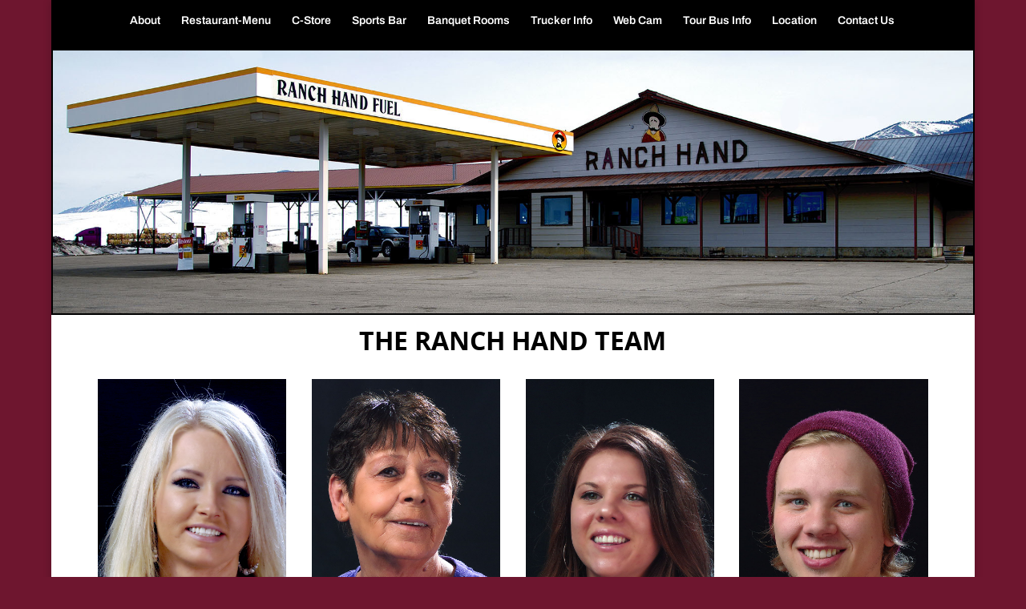

--- FILE ---
content_type: text/css
request_url: https://ranchhandtrailstop.com/wp-content/uploads/wtfdivi/wp_head.css?ver=1590116013
body_size: -334
content:
@media only screen and ( min-width:981px){#main-header{min-height:50px !important}#main-header.et-fixed-header{min-height:50px !important}}.et_pb_toggle_open .et_pb_toggle_title:before{display:block !important;content:"\e04f"}

--- FILE ---
content_type: text/javascript
request_url: https://ranchhandtrailstop.com/wp-content/plugins/lightbox-pro-master/js/frontend/lightbox.js?ver=1.0
body_size: 16701
content:
(function($){'use strict';jQuery.each(hugeit_resp_lightbox_obj,function(index,value){if(value.indexOf('true')>-1||value.indexOf('false')>-1)hugeit_resp_lightbox_obj[index]=value=="true";});function Lightbox(element,options){this.el=element;this.$element=$(element);this.$body=$('body');this.objects={};this.lightboxModul={};this.$item='';this.$cont='';this.$items=this.$body.find('a.responsove_lightbox');this.settings=$.extend({},this.constructor.defaults,options);this.init();return this;}Lightbox.defaults={idPrefix:'rwd-',classPrefix:'rwd-',attrPrefix:'data-',slideAnimationType:hugeit_resp_lightbox_obj.hugeit_lightbox_slideAnimationType,lightboxView:hugeit_resp_lightbox_obj.hugeit_lightbox_lightboxView,speed:hugeit_resp_lightbox_obj.hugeit_lightbox_speed_new,width:hugeit_resp_lightbox_obj.hugeit_lightbox_width_new+'%',height:hugeit_resp_lightbox_obj.hugeit_lightbox_height_new+'%',videoMaxWidth:hugeit_resp_lightbox_obj.hugeit_lightbox_videoMaxWidth,sizeFix:true,overlayDuration:+hugeit_resp_lightbox_obj.hugeit_lightbox_overlayDuration,slideAnimation:true,overlayClose:hugeit_resp_lightbox_obj.hugeit_lightbox_overlayClose_new,loop:hugeit_resp_lightbox_obj.hugeit_lightbox_loop_new,escKey:hugeit_resp_lightbox_obj.hugeit_lightbox_escKey_new,keyPress:hugeit_resp_lightbox_obj.hugeit_lightbox_keyPress_new,arrows:hugeit_resp_lightbox_obj.hugeit_lightbox_arrows,mouseWheel:hugeit_resp_lightbox_obj.hugeit_lightbox_mouseWheel,download:hugeit_resp_lightbox_obj.hugeit_lightbox_download,showCounter:hugeit_resp_lightbox_obj.hugeit_lightbox_showCounter,defaultTitle:'',preload:10,showAfterLoad:true,nextHtml:'',prevHtml:'',sequence_info:hugeit_resp_lightbox_obj.hugeit_lightbox_sequence_info,sequenceInfo:hugeit_resp_lightbox_obj.hugeit_lightbox_sequenceInfo,slideshow:hugeit_resp_lightbox_obj.hugeit_lightbox_slideshow_new,slideshowAuto:hugeit_resp_lightbox_obj.hugeit_lightbox_slideshow_auto_new,slideshowSpeed:hugeit_resp_lightbox_obj.hugeit_lightbox_slideshow_speed_new,slideshowStart:'',slideshowStop:'',hideControlOnEnd:false,watermark:hugeit_resp_lightbox_obj.hugeit_lightbox_watermark,socialSharing:hugeit_resp_lightbox_obj.hugeit_lightbox_socialSharing,titlePos:hugeit_resp_lightbox_obj.hugeit_lightbox_title_pos,fullwidth:hugeit_resp_lightbox_obj.hugeit_lightbox_fullwidth_effect,zoomLogo:hugeit_resp_lightbox_obj.hugeit_lightbox_zoomlogo,wURL:hugeit_resp_lightbox_obj.hugeit_lightbox_watermark_link,watermarkURL:hugeit_resp_lightbox_obj.hugeit_lightbox_watermark_url,wURLnewTab:hugeit_resp_lightbox_obj.hugeit_lightbox_watermark_url_new_tab,share:{facebookButton:hugeit_resp_lightbox_obj.hugeit_lightbox_facebookButton,twitterButton:hugeit_resp_lightbox_obj.hugeit_lightbox_twitterButton,googleplusButton:hugeit_resp_lightbox_obj.hugeit_lightbox_googleplusButton,pinterestButton:hugeit_resp_lightbox_obj.hugeit_lightbox_pinterestButton,linkedinButton:hugeit_resp_lightbox_obj.hugeit_lightbox_linkedinButton,tumblrButton:hugeit_resp_lightbox_obj.hugeit_lightbox_tumblrButton,redditButton:hugeit_resp_lightbox_obj.hugeit_lightbox_redditButton,bufferButton:hugeit_resp_lightbox_obj.hugeit_lightbox_bufferButton,diggButton:hugeit_resp_lightbox_obj.hugeit_lightbox_diggButton,vkButton:hugeit_resp_lightbox_obj.hugeit_lightbox_vkButton,yummlyButton:hugeit_resp_lightbox_obj.hugeit_lightbox_yummlyButton}};Lightbox.prototype.init=function(){var $object=this,$hash;$hash=window.location.hash;($object.settings.watermark&&$('.watermark').watermark());if($hash.indexOf('lightbox&')>0){$object.index=parseInt($hash.split('&slide=')[1],10)-1;$object.$body.addClass('rwd-share');if(!$object.$body.hasClass('rwd-on')){setTimeout(function(){$object.build($object.index);},900);$object.$body.addClass('rwd-on');}}(($object.settings.preload>$object.$items.length)&&($object.settings.preload=$object.$items.length));$object.$items.on('click.rwdcustom',function(event){event=event||window.event;event.preventDefault?event.preventDefault():(event.returnValue=false);$object.index=$object.$items.index(this);if(!$object.$body.hasClass($object.settings.classPrefix+'on')){$object.build($object.index);$object.$body.addClass($object.settings.classPrefix+'on');}});$object.$body.on('click',function(){$object.$_y_=window.pageYOffset;});switch(this.settings.zoomLogo){case'1':$object.$body.addClass('rwd-zoomGlass');break;case'2':$object.$body.addClass('rwd-zoomHand');break;}};Lightbox.prototype.build=function(index){var $object=this;$object.structure();$object.lightboxModul['modul']=new $.fn.lightbox.lightboxModul['modul']($object.el);$object.slide(index,false,false);($object.settings.keyPress&&$object.addKeyEvents());if($object.$items.length>1){$object.arrow();($object.settings.mouseWheel&&$object.mousewheel());($object.settings.slideshow&&$object.slideShow());}$object.counter();$object.closeGallery();$object.$cont.on('click.rwd-container',function(){$object.$cont.removeClass($object.settings.classPrefix+'hide-items');});$('.shareLook').on('click.rwd-container',function(){$(this).css({'display':'none'});$('.rwd-share-buttons').css({'display':'block'});setTimeout(function(){$('.shareLook').css({'display':'block'});$('.rwd-share-buttons').css({'display':'none'});},9000);});$object.calculateDimensions();};Lightbox.prototype.structure=function(){var $object=this,list='',controls='',i,subHtmlCont1='',subHtmlCont2='',subHtmlCont3='',close1='',close2='',socialIcons='',template,$arrows,$next,$prev,$_next,$_prev,$close_bg,$download_bg,$download_bg_,$contInner;this.$body.append(this.objects.overlay=$('<div class="'+this.settings.classPrefix+'overlay"></div>'));this.objects.overlay.css('transition-duration',this.settings.overlayDuration+'ms');var $wURL='',$target='';if($object.settings.watermark&&$object.settings.wURL&&hugeit_resp_lightbox_obj.hugeit_lightbox_watermark_text){if($object.settings.wURLnewTab){$target='target="_blank"';}$wURL='<a href="'+$object.settings.watermarkURL+'" class="w_url" '+$target+'></a>';}for(i=0;i<this.$items.length;i++){list+='<div class="'+this.settings.classPrefix+'item">'+$wURL+'</div>';}$close_bg='<svg class="close_bg" width="16px" height="16px" fill="#999" viewBox="-341 343.4 15.6 15.6">'+'<path d="M-332.1,351.2l6.5-6.5c0.3-0.3,0.3-0.8,0-1.1s-0.8-0.3-1.1,0l-6.5,6.5l-6.5-6.5c-0.3-0.3-0.8-0.3-1.1,0s-0.3,0.8,0,1.1l6.5,6.5l-6.5,6.5c-0.3,0.3-0.3,0.8,0,1.1c0.1,0.1,0.3,0.2,0.5,0.2s0.4-0.1,0.5-0.2l6.5-6.5l6.5,6.5c0.1,0.1,0.3,0.2,0.5,0.2s0.4-0.1,0.5-0.2c0.3-0.3,0.3-0.8,0-1.1L-332.1,351.2z"/>'+'</svg>';switch(this.settings.lightboxView){case'view1':default:$_next='<svg class="next_bg" width="22px" height="22px" fill="#999" viewBox="-333 335.5 31.5 31.5" >'+'<path d="M-311.8,340.5c-0.4-0.4-1.1-0.4-1.6,0c-0.4,0.4-0.4,1.1,0,1.6l8,8h-26.6c-0.6,0-1.1,0.5-1.1,1.1s0.5,1.1,1.1,1.1h26.6l-8,8c-0.4,0.4-0.4,1.2,0,1.6c0.4,0.4,1.2,0.4,1.6,0l10-10c0.4-0.4,0.4-1.1,0-1.6L-311.8,340.5z"/>'+'</svg>';$_prev='<svg class="prev_bg" width="22px" height="22px" fill="#999" viewBox="-333 335.5 31.5 31.5" >'+'<path d="M-322.7,340.5c0.4-0.4,1.1-0.4,1.6,0c0.4,0.4,0.4,1.1,0,1.6l-8,8h26.6c0.6,0,1.1,0.5,1.1,1.1c0,0.6-0.5,1.1-1.1,1.1h-26.6l8,8c0.4,0.4,0.4,1.2,0,1.6c-0.4,0.4-1.1,0.4-1.6,0l-10-10c-0.4-0.4-0.4-1.1,0-1.6L-322.7,340.5z"/>'+'</svg>';subHtmlCont1='<div class="'+this.settings.classPrefix+'title"></div>';close1='<span class="'+this.settings.classPrefix+'close '+$object.settings.classPrefix+'icon">'+$close_bg+'</span>';break;case'view2':$_next='<svg class="next_bg" width="22px" height="22px" fill="#999" viewBox="-123 125.2 451.8 451.8" >'+'<g><path d="M222.4,373.4L28.2,567.7c-12.4,12.4-32.4,12.4-44.8,0c-12.4-12.4-12.4-32.4,0-44.7l171.9-171.9L-16.6,179.2c-12.4-12.4-12.4-32.4,0-44.7c12.4-12.4,32.4-12.4,44.8,0l194.3,194.3c6.2,6.2,9.3,14.3,9.3,22.4C231.7,359.2,228.6,367.3,222.4,373.4z"/></g>'+'</svg>';$_prev='<svg class="prev_bg" width="22px" height="22px" fill="#999" viewBox="-123 125.2 451.8 451.8" >'+'<g><path d="M-25.9,351.1c0-8.1,3.1-16.2,9.3-22.4l194.3-194.3c12.4-12.4,32.4-12.4,44.8,0c12.4,12.4,12.4,32.4,0,44.7L50.5,351.1L222.4,523c12.4,12.4,12.4,32.4,0,44.7c-12.4,12.4-32.4,12.4-44.7,0L-16.6,373.4C-22.8,367.3-25.9,359.2-25.9,351.1z"/></g>'+'</svg>';subHtmlCont2='<div class="'+this.settings.classPrefix+'title"></div>';close2='<div class="barCont"></div><span class="'+this.settings.classPrefix+'close '+$object.settings.classPrefix+'icon">'+$close_bg+'</span>';break;case'view3':$_next='<svg class="next_bg" width="22px" height="22px" fill="#999" viewBox="-104 105.6 490.4 490.4" >'+'<g><g><path d="M141.2,596c135.2,0,245.2-110,245.2-245.2s-110-245.2-245.2-245.2S-104,215.6-104,350.8S6,596,141.2,596z M141.2,130.1c121.7,0,220.7,99,220.7,220.7s-99,220.7-220.7,220.7s-220.7-99-220.7-220.7S19.5,130.1,141.2,130.1z"/>'+'<path d="M34.7,363.1h183.4l-48,48c-4.8,4.8-4.8,12.5,0,17.3c2.4,2.4,5.5,3.6,8.7,3.6s6.3-1.2,8.7-3.6l68.9-68.9c4.8-4.8,4.8-12.5,0-17.3l-68.9-68.9c-4.8-4.8-12.5-4.8-17.3,0s-4.8,12.5,0,17.3l48,48H34.7c-6.8,0-12.3,5.5-12.3,12.3C22.4,357.7,27.9,363.1,34.7,363.1z"/></g></g>'+'</svg>';$_prev='<svg class="prev_bg" width="22px" height="22px" fill="#999" viewBox="-104 105.6 490.4 490.4" >'+'<g><g><path d="M141.2,596c135.2,0,245.2-110,245.2-245.2s-110-245.2-245.2-245.2S-104,215.6-104,350.8S6,596,141.2,596z M141.2,130.1c121.7,0,220.7,99,220.7,220.7s-99,220.7-220.7,220.7s-220.7-99-220.7-220.7S19.5,130.1,141.2,130.1z"/>'+'<path d="M94.9,428.4c2.4,2.4,5.5,3.6,8.7,3.6s6.3-1.2,8.7-3.6c4.8-4.8,4.8-12.5,0-17.3l-48-48h183.4c6.8,0,12.3-5.5,12.3-12.3c0-6.8-5.5-12.3-12.3-12.3H64.3l48-48c4.8-4.8,4.8-12.5,0-17.3c-4.8-4.8-12.5-4.8-17.3,0l-68.9,68.9c-4.8,4.8-4.8,12.5,0,17.3L94.9,428.4z"/></g></g>'+'</svg>';subHtmlCont1='<div class="'+this.settings.classPrefix+'title"></div>';close1='<span class="'+this.settings.classPrefix+'close '+$object.settings.classPrefix+'icon">'+$close_bg+'</span>';break;case'view4':$_next='<svg class="next_bg" width="22px" height="22px" fill="#999" viewBox="-123 125.2 451.8 451.8" >'+'<g><path d="M222.4,373.4L28.2,567.7c-12.4,12.4-32.4,12.4-44.8,0c-12.4-12.4-12.4-32.4,0-44.7l171.9-171.9L-16.6,179.2c-12.4-12.4-12.4-32.4,0-44.7c12.4-12.4,32.4-12.4,44.8,0l194.3,194.3c6.2,6.2,9.3,14.3,9.3,22.4C231.7,359.2,228.6,367.3,222.4,373.4z"/></g>'+'</svg>';$_prev='<svg class="prev_bg" width="22px" height="22px" fill="#999" viewBox="-123 125.2 451.8 451.8" >'+'<g><path d="M-25.9,351.1c0-8.1,3.1-16.2,9.3-22.4l194.3-194.3c12.4-12.4,32.4-12.4,44.8,0c12.4,12.4,12.4,32.4,0,44.7L50.5,351.1L222.4,523c12.4,12.4,12.4,32.4,0,44.7c-12.4,12.4-32.4,12.4-44.7,0L-16.6,373.4C-22.8,367.3-25.9,359.2-25.9,351.1z"/></g>'+'</svg>';$close_bg='<svg class="close_bg" width="16px" height="16px" fill="#999" viewBox="-341 343.4 15.6 15.6">'+'<path d="M-332.1,351.2l6.5-6.5c0.3-0.3,0.3-0.8,0-1.1s-0.8-0.3-1.1,0l-6.5,6.5l-6.5-6.5c-0.3-0.3-0.8-0.3-1.1,0s-0.3,0.8,0,1.1l6.5,6.5l-6.5,6.5c-0.3,0.3-0.3,0.8,0,1.1c0.1,0.1,0.3,0.2,0.5,0.2s0.4-0.1,0.5-0.2l6.5-6.5l6.5,6.5c0.1,0.1,0.3,0.2,0.5,0.2s0.4-0.1,0.5-0.2c0.3-0.3,0.3-0.8,0-1.1L-332.1,351.2z"/>'+'</svg>';subHtmlCont2='<div class="'+this.settings.classPrefix+'title"></div>';close1='<span class="'+this.settings.classPrefix+'close '+$object.settings.classPrefix+'icon">'+$close_bg+'</span>';break;case'view5':$_next='<svg class="next_bg" width="22px" height="44px" fill="#999" x="0px" y="0px"'+'viewBox="0 0 40 70" style="enable-background:new 0 0 40 70;" xml:space="preserve">'+'<path id="XMLID_2_" class="st0" d="M3.3,1.5L1.8,2.9l31.8,31.8c0.5,0.5,0.5,0.9,0,1.4L1.8,67.9l1.5,1.4c0.3,0.5,0.9,0.5,1.4,0'+'l33.2-33.2c0.3-0.5,0.3-0.9,0-1.4L4.7,1.5C4.3,1,3.6,1,3.3,1.5L3.3,1.5z"/>'+'</svg>';$_prev='<svg class="prev_bg" width="22px" height="44px" fill="#999" x="0px" y="0px"'+'viewBox="0 0 40 70" style="enable-background:new 0 0 40 70;" xml:space="preserve">'+'<path id="XMLID_2_" class="st0" d="M37.1,68.9l1.5-1.4L6.8,35.7c-0.3-0.5-0.3-0.9,0-1.4L38.6,2.5l-1.5-1.4c-0.3-0.5-0.9-0.5-1.2,0'+'L2.5,34.3c-0.3,0.5-0.3,0.9,0,1.4l33.4,33.2C36.2,69.4,36.8,69.4,37.1,68.9L37.1,68.9z"/>'+'</svg>';$close_bg='<svg class="close_bg" width="16px" height="16px" fill="#999" viewBox="-341 343.4 15.6 15.6">'+'<path d="M-332.1,351.2l6.5-6.5c0.3-0.3,0.3-0.8,0-1.1s-0.8-0.3-1.1,0l-6.5,6.5l-6.5-6.5c-0.3-0.3-0.8-0.3-1.1,0s-0.3,0.8,0,1.1l6.5,6.5l-6.5,6.5c-0.3,0.3-0.3,0.8,0,1.1c0.1,0.1,0.3,0.2,0.5,0.2s0.4-0.1,0.5-0.2l6.5-6.5l6.5,6.5c0.1,0.1,0.3,0.2,0.5,0.2s0.4-0.1,0.5-0.2c0.3-0.3,0.3-0.8,0-1.1L-332.1,351.2z"/>'+'</svg>';subHtmlCont3='<div class="'+this.settings.classPrefix+'title"></div>'+'<div class="'+this.settings.classPrefix+'description"></div>';close1='<span class="'+this.settings.classPrefix+'close '+$object.settings.classPrefix+'icon">'+$close_bg+'</span>';break;}if(this.settings.arrows&&this.$items.length>1){controls='<div class="'+this.settings.classPrefix+'arrows">'+'<div class="'+this.settings.classPrefix+'prev '+$object.settings.classPrefix+'icon">'+$_prev+this.settings.prevHtml+'</div>'+'<div class="'+this.settings.classPrefix+'next '+$object.settings.classPrefix+'icon">'+$_next+this.settings.nextHtml+'</div>'+'</div>';}if(this.settings.socialSharing&&this.settings.lightboxView!=='view5'){socialIcons='<div class="'+this.settings.classPrefix+'socialIcons"><button class="shareLook">share</button></div>';}$contInner=(this.settings.lightboxView==='view5')?'<div class="contInner">'+subHtmlCont3+'</div>':'';var $zoomDiv=hugeit_resp_lightbox_obj.hugeit_lightbox_zoom?'<div class="rwd-zoomDiv"></div>':'';template='<div class="'+this.settings.classPrefix+'cont ">'+$zoomDiv+'<div class="rwd-container rwd-'+this.settings.lightboxView+'">'+'<div class="cont-inner">'+list+'</div>'+$contInner+'<div class="'+this.settings.classPrefix+'toolbar group">'+close1+subHtmlCont2+'</div>'+controls+'<div class="'+this.settings.classPrefix+'bar">'+close2+subHtmlCont1+socialIcons+'</div>'+'</div>'+'</div>';if($object.settings.socialSharing){setTimeout(function(){$object.socialShare();},50);}this.$body.append(template);this.$cont=$('.'+$object.settings.classPrefix+'cont');this.$item=this.$cont.find('.'+$object.settings.classPrefix+'item');if(!this.settings.slideAnimation){this.$cont.addClass(this.settings.classPrefix+'animation');this.settings.slideAnimationType=this.settings.classPrefix+'slide';}else{this.$cont.addClass(this.settings.classPrefix+'use');}$object.calculateDimensions();$(window).on('resize.rwd-container',function(){setTimeout(function(){$object.calculateDimensions();},100);});this.$item.eq(this.index).addClass(this.settings.classPrefix+'current');if(this.effectsSupport()){this.$cont.addClass(this.settings.classPrefix+'support');}else{this.$cont.addClass(this.settings.classPrefix+'noSupport');this.settings.speed=0;}this.$cont.addClass(this.settings.slideAnimationType);((this.settings.showAfterLoad)&&(this.$cont.addClass(this.settings.classPrefix+'show-after-load')));if(this.effectsSupport()){var $inner=this.$cont.find('.cont-inner');$inner.css('transition-timing-function','ease');$inner.css('transition-duration',this.settings.speed+'ms');}switch($object.settings.lightboxView){case'view1':case'view2':case'view3':$inner.css({height:'calc(100% - 92px)',top:'47px'});break;case'view4':$inner.css({height:'calc(100% - 92px)',top:'45px'});break;}$object.objects.overlay.addClass('in');setTimeout(function(){$object.$cont.addClass($object.settings.classPrefix+'visible');},this.settings.overlayDuration);if(this.settings.download){$download_bg='<svg class="download_bg" width="20px" height="20px" stroke="#999" fill="#999"  viewBox="-328 330.3 41.7 41.7" >'+'<path class="st0" d="M-296.4,352.1c0.4-0.4,0.4-1.1,0-1.6c-0.4-0.4-1.1-0.4-1.6,0l-8,8V332c0-0.6-0.5-1.1-1.1-1.1c-0.6,0-1.1,0.5-1.1,1.1v26.5l-8-8c-0.4-0.4-1.2-0.4-1.6,0c-0.4,0.4-0.4,1.1,0,1.6l10,10c0.4,0.4,1.1,0.4,1.6,0L-296.4,352.1zM-288.5,359.4c0-0.6,0.5-1.1,1.1-1.1c0.6,0,1.1,0.5,1.1,1.1v10.9c0,0.6-0.5,1.1-1.1,1.1h-39.5c-0.6,0-1.1-0.5-1.1-1.1v-10.9c0-0.6,0.5-1.1,1.1-1.1c0.6,0,1.1,0.5,1.1,1.1v9.8h37.2V359.4z"/>'+'</svg>';$download_bg_='<svg class="download_bg" width="36px" height="34px" stroke="#999" fill="#999" x="0px" y="0px"'+'viewBox="0 0 90 90" style="enable-background:new 0 0 90 90;" xml:space="preserve">'+'<path id="XMLID_2_" class="st0" d="M61.3,31.8L45.5,47.7c-0.2,0.2-0.5,0.2-0.7,0l-16-15.9c-0.2-0.2-0.2-0.5,0-0.7l2.1-2.1l12.6,12.6'+'V7.4c0-0.9,0.7-1.7,1.7-1.7s1.8,0.8,1.8,1.7v34l12.2-12.3l2.1,2.1C61.5,31.3,61.5,31.6,61.3,31.8L61.3,31.8z"/>'+'<path id="XMLID_3_" class="st0" d="M25.6,50.7L25.6,50.7h38.7c1.6,0,2.8,1.2,2.8,2.7v1.5c0,1.6-1.2,2.9-2.8,2.9H25.6'+'c-1.5,0-2.8-1.3-2.8-2.9v-1.5C22.9,51.9,24.1,50.7,25.6,50.7L25.6,50.7z"/>'+'</svg>';switch(this.settings.lightboxView){case'view1':default:this.$cont.find('.'+$object.settings.classPrefix+'toolbar').append('<a id="'+$object.settings.classPrefix+'download" target="_blank" download class="'+this.settings.classPrefix+'download '+$object.settings.classPrefix+'icon">'+$download_bg+'</a>');break;case'view2':this.$cont.find('.'+$object.settings.classPrefix+'bar').append('<a id="'+$object.settings.classPrefix+'download" target="_blank" download class="'+this.settings.classPrefix+'download '+$object.settings.classPrefix+'icon">'+$download_bg+'</a>');break;case'view4':$('<a id="'+$object.settings.classPrefix+'download" target="_blank" download class="'+this.settings.classPrefix+'download '+$object.settings.classPrefix+'icon">'+$download_bg+'</a>').insertBefore($('.rwd-title'));break;case'view5':$('.rwd-toolbar').append('<a id="'+$object.settings.classPrefix+'download" target="_blank" download class="'+this.settings.classPrefix+'download '+$object.settings.classPrefix+'icon">'+$download_bg_+'</a>');break;}}$arrows=$('.rwd-arrows .rwd-next, .rwd-arrows .rwd-prev');$next=$('.rwd-arrows .rwd-next');$prev=$('.rwd-arrows .rwd-prev');var title_text=$('.rwd-title');switch(this.settings.titlePos){case'left':title_text.css({'text-align':'left'});break;case'center':title_text.css({'text-align':'center'});break;case'right':title_text.css({'text-align':'right'});break;}switch(this.settings.lightboxView){case'view1':default:$arrows.css({'top':'50%'});$next.css({'right':'20px'});$prev.css({'left':'20px'});break;case'view2':$arrows.css({'bottom':'0'});$next.css({'right':'40%'});$prev.css({'left':'40%'});break;case'view3':$arrows.css({'top':'14px','z-index':'1090'});$next.css({'right':'20px'});$prev.css({'right':'55px'});title_text.css({'text-align':'left','border-top':'1px solid #999'});$('.rwd-close').css({'margin-right':'45%'});$('.rwd-overlay, .rwd-toolbar, .rwd-title, .rwd-next, .rwd-prev').css({'background':'rgba(255, 255, 255, 1)'});$('.rwd-title, .shareLook').css({'color':'#999'});$('.rwd-toolbar').css({'border-bottom':'1px solid #999'});$('.rwd-toolbar .rwd-icon, .rwd-arrows .rwd-icon').addClass('rwd-icon0');break;}this.prevScrollTop=$(window).scrollTop();$object.objects.content=$('.rwd-container');$object.objects.content.css({'width':$object.settings.width,'height':$object.settings.height});var $color,$zoomTop=(document.documentElement.clientHeight-$object.objects.content.height())/2;switch(this.settings.lightboxView){case'view3':$color='rgba(255,255,255,.9)';break;default:$color='rgba(0,0,0,.9)';break;}$('.rwd-zoomDiv').css({'width':$object.settings.width,'top':$zoomTop+'px','background-color':$color});setTimeout(function(){$('.rwd-container').bind('contextmenu',function(){return false;});},50);};Lightbox.prototype.calculateDimensions=function(){var $object=this,$width;$width=$('.'+$object.settings.classPrefix+'current').height()*16/9;if($width>$object.settings.videoMaxWidth){$width=$object.settings.videoMaxWidth;}$('.'+$object.settings.classPrefix+'video-cont ').css({'max-width':$width+'px'});};Lightbox.prototype.effectsSupport=function(){var transition,root,support;support=function(){transition=['transition','MozTransition','WebkitTransition','OTransition','msTransition','KhtmlTransition'];root=document.documentElement;for(var i=0;i<transition.length;i++){if(transition[i]in root.style){return transition[i]in root.style;}}};return support();};Lightbox.prototype.isVideo=function(src,index){var youtube,vimeo;youtube=src.match(/\/\/(?:www\.)?youtu(?:\.be|be\.com)\/(?:watch\?v=|embed\/)?([a-z0-9\-\_\%]+)/i);vimeo=src.match(/\/\/(?:www\.)?vimeo.com\/([0-9a-z\-_]+)/i);if(youtube){return{youtube:youtube};}else if(vimeo){return{vimeo:vimeo};}};Lightbox.prototype.counter=function(){if(this.settings.showCounter){switch(this.settings.lightboxView){case'view1':default:$('.'+this.settings.classPrefix+'toolbar').append(this.objects.counter=$('<div id="'+this.settings.idPrefix+'counter"></div>'));$('#rwd-counter').css({'padding-left':'23px'});break;case'view2':case'view4':$('.'+this.settings.classPrefix+'bar').append('<div class="barCont"></div>').append(this.objects.counter=$('<div id="'+this.settings.idPrefix+'counter"></div>'));break;case'view5':$('.contInner').append(this.objects.counter=$('<div id="'+this.settings.idPrefix+'counter"></div>'));break;}this.objects.counter.append(this.objects.current=$('<div>'+this.settings.sequence_info+' <span id="'+this.settings.idPrefix+'counter-current">'+(parseInt(this.index,10)+1)+'</span> '+this.settings.sequenceInfo+' <span id="'+this.settings.idPrefix+'counter-all">'+this.$items.length+'</span></div>'));}};Lightbox.prototype.setTitle=function(index){var $object=this,$title,$currentElement;$currentElement=this.$items.eq(index);$title=$currentElement.find('img').attr('alt')||$currentElement.find('img').attr('title')||this.settings.defaultTitle||'';this.$cont.find('.'+this.settings.classPrefix+'title').html('<div class="rwd-title-text">'+$title+'</div>');(($object.settings.lightboxView==='view2')&&$('.rwd-title-text').css({'width':'100%'}));if($object.settings.lightboxView!=='view1'&&$object.settings.lightboxView!=='view3'&&$object.settings.lightboxView!=='view4'){($title===''&&$object.settings.socialSharing)?this.$cont.find('.'+this.settings.classPrefix+'title').hide():this.$cont.find('.'+this.settings.classPrefix+'title').show();}};Lightbox.prototype.setDescription=function(index){var $object=this,$description,$currentElement;$currentElement=this.$items.eq(index);$description=$currentElement.find('img').attr('data-description')||'';this.$cont.find('.'+this.settings.classPrefix+'description').html('<div class="rwd-description-text" title="'+$description+'">'+$description+'</div>');};Lightbox.prototype.preload=function(index){for(var i=1;i<=this.settings.preload;i++){if(i>=this.$items.length-index){break;}this.loadContent(index+i,false,0);}for(var j=1;j<=this.settings.preload;j++){if(index-j<0){break;}this.loadContent(index-j,false,0);}};Lightbox.prototype.socialShare=function(){var $object=this;var shareButtons='<ul class="rwd-share-buttons">';shareButtons+=$object.settings.share.facebookButton?'<li><a title="Facebook" id="rwd-share-facebook" target="_blank"></a></li>':'';shareButtons+=$object.settings.share.twitterButton?'<li><a title="Twitter" id="rwd-share-twitter" target="_blank"></a></li>':'';shareButtons+=$object.settings.share.googleplusButton?'<li><a title="Google Plus" id="rwd-share-googleplus" target="_blank"></a></li>':'';shareButtons+=$object.settings.share.pinterestButton?'<li><a title="Pinterest" id="rwd-share-pinterest" target="_blank"></a></li>':'';shareButtons+=$object.settings.share.linkedinButton?'<li><a title="Linkedin" id="rwd-share-linkedin" target="_blank"></a></li>':'';shareButtons+=$object.settings.share.tumblrButton?'<li><a title="Tumblr" id="rwd-share-tumblr" target="_blank"></a></li>':'';shareButtons+=$object.settings.share.redditButton?'<li><a title="Reddit" id="rwd-share-reddit" target="_blank"></a></li>':'';shareButtons+=$object.settings.share.bufferButton?'<li><a title="Buffer" id="rwd-share-buffer" target="_blank"></a></li>':'';shareButtons+=$object.settings.share.diggButton?'<li><a title="Digg" id="rwd-share-digg" target="_blank"></a></li>':'';shareButtons+=$object.settings.share.vkButton?'<li><a title="VK" id="rwd-share-vk" target="_blank"></a></li>':'';shareButtons+=$object.settings.share.yummlyButton?'<li><a title="Yummly" id="rwd-share-yummly" target="_blank"></a></li>':'';shareButtons+='</ul>';if(this.settings.lightboxView==='view5'){$('.contInner').append(shareButtons);}else{$('.'+this.settings.classPrefix+'socialIcons').append(shareButtons);}setTimeout(function(){$('#rwd-share-facebook').attr('href','https://www.facebook.com/sharer/sharer.php?u='+(encodeURIComponent(window.location.href)));$('#rwd-share-twitter').attr('href','https://twitter.com/intent/tweet?text=&url='+(encodeURIComponent(window.location.href)));$('#rwd-share-googleplus').attr('href','https://plus.google.com/share?url='+(encodeURIComponent(window.location.href)));$('#rwd-share-pinterest').attr('href','http://www.pinterest.com/pin/create/button/?url='+(encodeURIComponent(window.location.href)));$('#rwd-share-linkedin').attr('href','http://www.linkedin.com/shareArticle?mini=true&amp;url='+(encodeURIComponent(window.location.href)));$('#rwd-share-tumblr').attr('href','http://www.tumblr.com/share/link?url='+(encodeURIComponent(window.location.href)));$('#rwd-share-reddit').attr('href','http://reddit.com/submit?url='+(encodeURIComponent(window.location.href)));$('#rwd-share-buffer').attr('href','https://bufferapp.com/add?url='+(encodeURIComponent(window.location.href)));$('#rwd-share-digg').attr('href','http://www.digg.com/submit?url='+(encodeURIComponent(window.location.href)));$('#rwd-share-vk').attr('href','http://vkontakte.ru/share.php?url='+(encodeURIComponent(window.location.href)));$('#rwd-share-yummly').attr('href','http://www.yummly.com/urb/verify?url='+(encodeURIComponent(window.location.href)));},200);};Lightbox.prototype.changeHash=function(index){var $object=this;(($object.settings.socialSharing)&&(window.location.hash='/lightbox&slide='+(index+1)));};Lightbox.prototype.loadContent=function(index,rec,delay){var $object,src,isVideo;$object=this;function isImg(){src=$object.$items.eq(index).attr('href');return src.match(/\.(jpg|png|gif)\b/);}if($object.settings.watermark){if(isImg()){src=$object.$items.eq(index).find('img').attr('data-src');}}else{src=$object.$items.eq(index).attr('href');}isVideo=$object.isVideo(src,index);if(!$object.$item.eq(index).hasClass($object.settings.classPrefix+'loaded')){if(isVideo){$object.$item.eq(index).prepend('<div class="'+this.settings.classPrefix+'video-cont "><div class="'+this.settings.classPrefix+'video"></div></div>');$object.$element.trigger('hasVideo.rwd-container',[index,src]);}else{$object.$item.eq(index).prepend('<div class="'+this.settings.classPrefix+'img-wrap"><img class="'+this.settings.classPrefix+'object '+$object.settings.classPrefix+'image watermark" src="'+src+'" /></div>');}$object.$element.trigger('onAferAppendSlide.rwd-container',[index]);$object.$item.eq(index).addClass($object.settings.classPrefix+'loaded');}$object.$item.eq(index).find('.'+$object.settings.classPrefix+'object').on('load.rwd-container error.rwd-container',function(){var speed=0;if(delay){speed=delay;}setTimeout(function(){$object.$item.eq(index).addClass($object.settings.classPrefix+'complete');},speed);});if(rec===true){if(!$object.$item.eq(index).hasClass($object.settings.classPrefix+'complete')){$object.$item.eq(index).find('.'+$object.settings.classPrefix+'object').on('load.rwd-container error.rwd-container',function(){$object.preload(index);});}else{$object.preload(index);}}};Lightbox.prototype.slide=function(index,fromSlide,fromThumb){var $object,prevIndex;$object=this;prevIndex=this.$cont.find('.'+$object.settings.classPrefix+'current').index();var length=this.$item.length,time=0,next=false,prev=false;if(this.settings.download){var src;if(!this.settings.watermark){src=$object.$items.eq(index).attr('data-download-url')!=='false'&&($object.$items.eq(index).attr('data-download-url')||$object.$items.eq(index).attr('href'));}else{src=$object.$items.eq(index).find('img').attr('data-src');}if(src){$('#'+$object.settings.classPrefix+'download').attr('href',src);$object.$cont.removeClass($object.settings.classPrefix+'hide-download');$object.$cont.removeClass($object.settings.classPrefix+'hide-actual-size');$object.$cont.removeClass($object.settings.classPrefix+'hide-fullwidth');$object.$cont.removeClass($object.settings.classPrefix+'hide-zoom-in');$object.$cont.removeClass($object.settings.classPrefix+'hide-zoom-out');}else{$object.$cont.addClass($object.settings.classPrefix+'hide-download');$object.$cont.addClass($object.settings.classPrefix+'hide-actual-size');$object.$cont.addClass($object.settings.classPrefix+'hide-fullwidth');$object.$cont.addClass($object.settings.classPrefix+'hide-zoom-in');$object.$cont.addClass($object.settings.classPrefix+'hide-zoom-out');}}this.$element.trigger('onBeforeSlide.rwd-container',[prevIndex,index,fromSlide,fromThumb]);setTimeout(function(){$object.setTitle(index);},time);if($object.settings.lightboxView==='view5'){setTimeout(function(){$object.setDescription(index);},time);}this.arrowDisable(index);$object.$cont.addClass($object.settings.classPrefix+'no-trans');this.$item.removeClass($object.settings.classPrefix+'prev-slide '+$object.settings.classPrefix+'next-slide');if(!fromSlide){if(index<prevIndex){prev=true;if((index===0)&&(prevIndex===length-1)&&!fromThumb){prev=false;next=true;}}else if(index>prevIndex){next=true;if((index===length-1)&&(prevIndex===0)&&!fromThumb){prev=true;next=false;}}if(prev){this.$item.eq(index).addClass($object.settings.classPrefix+'prev-slide');this.$item.eq(prevIndex).addClass($object.settings.classPrefix+'next-slide');}else if(next){this.$item.eq(index).addClass($object.settings.classPrefix+'next-slide');this.$item.eq(prevIndex).addClass($object.settings.classPrefix+'prev-slide');}setTimeout(function(){$object.$item.removeClass($object.settings.classPrefix+'current');$object.$item.eq(index).addClass($object.settings.classPrefix+'current');$object.$cont.removeClass($object.settings.classPrefix+'no-trans');},50);}else{var slidePrev=index-1;var slideNext=index+1;if((index===0)&&(prevIndex===length-1)){slideNext=0;slidePrev=length-1;}else if((index===length-1)&&(prevIndex===0)){slideNext=0;slidePrev=length-1;}this.$item.removeClass($object.settings.classPrefix+'prev-slide '+$object.settings.classPrefix+'current '+$object.settings.classPrefix+'next-slide');$object.$item.eq(slidePrev).addClass($object.settings.classPrefix+'prev-slide');$object.$item.eq(slideNext).addClass($object.settings.classPrefix+'next-slide');$object.$item.eq(index).addClass($object.settings.classPrefix+'current');}$object.loadContent(index,true,$object.settings.overlayDuration);$object.$element.trigger('onAfterSlide.rwd-container',[prevIndex,index,fromSlide,fromThumb]);if(this.settings.showCounter){$('#'+$object.settings.classPrefix+'counter-current').text(index+1);}if(this.settings.socialSharing){$object.changeHash(index);}var $top,$left,$wWidth,$wHeight,$imgWidth,$imgHeight,$wmWidth,$wmHeight,$pos,$item;$item=$('.rwd-item.rwd-current');$pos=+hugeit_resp_lightbox_obj.hugeit_lightbox_watermark_margin;$wWidth=+hugeit_resp_lightbox_obj.hugeit_lightbox_watermark_containerWidth;$wHeight=+hugeit_resp_lightbox_obj.hugeit_lightbox_watermark_textFontSize;$imgWidth=$object.$item.eq(index).find('img').width();$imgHeight=$object.$item.eq(index).find('img').height();$wmWidth=$item.width();$wmHeight=$item.height();switch('pos'+hugeit_resp_lightbox_obj.hugeit_lightbox_watermark_position_new){case'pos1':$top=($wmHeight-$imgHeight)/2+$pos;$left=($wmWidth-$imgWidth)/2+$pos;break;case'pos2':$top=($wmHeight-$imgHeight)/2+$pos;$left=($wmWidth-$wWidth)/2;break;case'pos3':$top=($wmHeight-$imgHeight)/2+$pos;$left=($wmWidth+$imgWidth)/2-$wWidth-$pos;break;case'pos4':$top=($wmHeight-$wHeight)/2;$left=($wmWidth-$imgWidth)/2+$pos;break;case'pos5':$top=($wmHeight-$wHeight)/2;$left=($wmWidth-$wWidth)/2;break;case'pos6':$top=($wmHeight-$wHeight)/2;$left=($wmWidth+$imgWidth)/2-$wWidth-$pos;break;case'pos7':$top=($wmHeight+$imgHeight)/2-$wHeight-$pos;$left=($wmWidth-$imgWidth)/2+$pos;break;case'pos8':$top=($wmHeight+$imgHeight)/2-$wHeight-$pos;$left=($wmWidth-$wWidth)/2;break;case'pos9':$top=($wmHeight+$imgHeight)/2-$wHeight-$pos;$left=($wmWidth+$imgWidth)/2-$wWidth-$pos;break;default:$top=($wmHeight-$wHeight)/2;$left=($wmWidth-$wWidth)/2;}$('.w_url').css({position:'absolute',width:$wWidth+'px',height:$wHeight+'px',top:$top+'px',left:$left+'px'});$object.calculateDimensions();$('.rwd-container .rwd-thumb-item img').css({opacity:1-+hugeit_resp_lightbox_obj.hugeit_lightbox_thumbs_overlay_opacity/100});$('.rwd-container .rwd-thumb-item.active img').css({opacity:1});};Lightbox.prototype.goToNextSlide=function(fromSlide){var $object=this,$cont=$('.rwd-cont'),$imageObject,k;if(($object.index+1)<$object.$item.length){$object.index++;$object.slide($object.index,fromSlide,false);}else{if($object.settings.loop){$object.index=0;$object.slide($object.index,fromSlide,false);}}if($object.settings.fullwidth&&$cont.hasClass('rwd-fullwidth-on')){$imageObject=$cont.find('.rwd-image').eq($object.index);k=$imageObject.width()/$imageObject.height();if($imageObject.width()>$imageObject.height()&&k>2){$imageObject.css({'min-width':'100%'});}else{$imageObject.css({'min-height':'100%'});}}};Lightbox.prototype.goToPrevSlide=function(fromSlide){var $object=this,$cont=$('.rwd-cont'),$imageObject,k;if($object.index>0){$object.index--;$object.slide($object.index,fromSlide,false);}else{if($object.settings.loop){$object.index=$object.$items.length-1;$object.slide($object.index,fromSlide,false);}}if($object.settings.fullwidth&&$cont.hasClass('rwd-fullwidth-on')){$imageObject=$cont.find('.rwd-image').eq($object.index);k=$imageObject.width()/$imageObject.height();if($imageObject.width()>$imageObject.height()&&k>2){$imageObject.css({'min-width':'100%'});}else{$imageObject.css({'min-height':'100%'});}}};Lightbox.prototype.slideShow=function(){var $object=this,$toolbar,$play_bg,$pause_bg;$play_bg='<svg class="play_bg" width="20px" height="20px" fill="#999" viewBox="-192 193.9 314.1 314.1">'+'<g><g id="_x33_56._Play"><g><path d="M101,272.5C57.6,197.4-38.4,171.6-113.5,215c-75.1,43.4-100.8,139.4-57.5,214.5c43.4,75.1,139.4,100.8,214.5,57.5C118.6,443.6,144.4,347.6,101,272.5z M27.8,459.7c-60.1,34.7-136.9,14.1-171.6-46c-34.7-60.1-14.1-136.9,46-171.6c60.1-34.7,136.9-14.1,171.6,46C108.5,348.2,87.9,425,27.8,459.7z M21.6,344.6l-82.2-47.9c-7.5-4.4-13.5-0.9-13.5,7.8l0.4,95.2c0,8.7,6.2,12.2,13.7,7.9l81.6-47.1C29,356,29,349,21.6,344.6z"/></g></g></g>'+'</svg>';$pause_bg='<svg class="pause_bg" width="20px" height="20px" fill="#999" viewBox="-94 96 510 510" >'+'<g><g id="pause-circle-outline"><path d="M84.5,453h51V249h-51V453z M161,96C20.8,96-94,210.8-94,351S20.8,606,161,606s255-114.8,255-255S301.3,96,161,96zM161,555C48.8,555-43,463.2-43,351s91.8-204,204-204s204,91.8,204,204S273.2,555,161,555z M186.5,453h51V249h-51V453z"/></g></g>'+'</svg>';$toolbar=$('.'+$object.settings.classPrefix+'toolbar');switch(this.settings.lightboxView){case'view1':default:$toolbar.append('<span class="'+$object.settings.classPrefix+'autoplay-button '+$object.settings.classPrefix+'icon">'+$play_bg+$pause_bg+'</span>');break;case'view2':$('.'+$object.settings.classPrefix+'bar').append('<span class="'+$object.settings.classPrefix+'autoplay-button '+$object.settings.classPrefix+'icon">'+$play_bg+$pause_bg+'</span>');break;case'view3':$toolbar.append('<span class="'+$object.settings.classPrefix+'autoplay-button '+$object.settings.classPrefix+'icon">'+$play_bg+$pause_bg+'</span>');$('.rwd-toolbar .rwd-icon').addClass('rwd-icon0');break;case'view4':$('<span class="'+$object.settings.classPrefix+'autoplay-button '+$object.settings.classPrefix+'icon">'+$play_bg+$pause_bg+'</span>').insertBefore($('.rwd-title'));$('.rwd-toolbar .rwd-icon').addClass('rwd-icon0');break;}if($object.settings.slideshowAuto){$object.slideshowAuto();}$object.$cont.find('.'+$object.settings.classPrefix+'autoplay-button').on('click.rwd-container',function(){!$($object.$cont).hasClass($object.settings.classPrefix+'show-autoplay')?$object.startSlide():$object.stopSlide();});};Lightbox.prototype.slideshowAuto=function(){var $object=this;$object.$cont.addClass(''+$object.settings.classPrefix+'show-autoplay');$object.startSlide();};Lightbox.prototype.startSlide=function(){var $object=this;$object.$cont.addClass(''+$object.settings.classPrefix+'show-autoplay');$('.rwd-autoplay-button > .pause_bg').css({'display':'inline-block'});$('.rwd-autoplay-button > .play_bg').css({'display':'none'});$object.interval=setInterval(function(){$object.goToNextSlide();},$object.settings.slideshowSpeed);};Lightbox.prototype.stopSlide=function(){clearInterval(this.interval);this.$cont.removeClass(this.settings.classPrefix+'show-autoplay');$('.rwd-thumb').removeClass('thumb_move');$('.rwd-autoplay-button > .pause_bg').css({'display':'none'});$('.rwd-autoplay-button > .play_bg').css({'display':'inline-block'});};Lightbox.prototype.addKeyEvents=function(){var $object=this;if(this.$items.length>1){$(window).on('keyup.rwd-container',function(e){if($object.$items.length>1){if(e.keyCode===37){e.preventDefault();$object.goToPrevSlide();}if(e.keyCode===39){e.preventDefault();$object.goToNextSlide();}}});}$(window).on('keydown.rwd-container',function(e){if($object.settings.escKey===true&&e.keyCode===27){e.preventDefault();if(!$object.$cont.hasClass($object.settings.classPrefix+'thumb-open')){$object.destroy();}else{$object.$cont.removeClass($object.settings.classPrefix+'thumb-open');}}});};Lightbox.prototype.arrow=function(){var $object=this;this.$cont.find('.'+$object.settings.classPrefix+'prev').on('click.rwd-container',function(){$object.goToPrevSlide();});this.$cont.find('.'+$object.settings.classPrefix+'next').on('click.rwd-container',function(){$object.goToNextSlide();});};Lightbox.prototype.arrowDisable=function(index){if(!this.settings.loop&&this.settings.hideControlOnEnd){if((index+1)<this.$item.length){this.$cont.find('.'+this.settings.classPrefix+'next').removeAttr('disabled').removeClass('disabled');}else{this.$cont.find('.'+this.settings.classPrefix+'next').attr('disabled','disabled').addClass('disabled');}if(index>0){this.$cont.find('.'+this.settings.classPrefix+'prev').removeAttr('disabled').removeClass('disabled');}else{this.$cont.find('.'+this.settings.classPrefix+'prev').attr('disabled','disabled').addClass('disabled');}}};Lightbox.prototype.mousewheel=function(){var $object=this,delta;$object.$cont.on('mousewheel',function(e){e=e||window.event;delta=e.deltaY||e.detail||e.wheelDelta;(delta>0)?$object.goToNextSlide():$object.goToPrevSlide();e.preventDefault?e.preventDefault():(e.returnValue=false);});};Lightbox.prototype.closeGallery=function(){var $object=this,mousedown=false;this.$cont.find('.'+$object.settings.classPrefix+'close').on('click.rwd-container',function(){$object.destroy();});if($object.settings.overlayClose){$object.$cont.on('mousedown.rwd-container',function(e){mousedown=($(e.target).is('.'+$object.settings.classPrefix+'cont')||$(e.target).is('.'+$object.settings.classPrefix+'item ')||$(e.target).is('.'+$object.settings.classPrefix+'img-wrap'));});$object.$cont.on('mouseup.rwd-container',function(e){if($(e.target).is('.contInner')||$(e.target).is('.'+$object.settings.classPrefix+'cont')||$(e.target).is('.'+$object.settings.classPrefix+'item ')||$(e.target).is('.'+$object.settings.classPrefix+'img-wrap')&&mousedown){if(!$object.$cont.hasClass($object.settings.classPrefix+'dragEvent')){$object.destroy();}}});}};Lightbox.prototype.destroy=function(d){var $object=this;clearInterval($object.interval);$object.$body.removeClass($object.settings.classPrefix+'on');$(window).scrollTop($object.prevScrollTop);if(d){$.removeData($object.el,'lightbox');}($object.settings.socialSharing&&(window.location.hash=''));this.$element.off('.rwd-container');$(window).off('.rwd-container');if($object.$cont){$object.$cont.removeClass($object.settings.classPrefix+'visible');}$object.objects.overlay.removeClass('in');setTimeout(function(){if($object.$cont){$object.$cont.remove();}$object.objects.overlay.remove();},$object.settings.overlayDuration+50);window.scrollTo(0,$object.$_y_);};$.fn.lightbox=function(options){return this.each(function(){if(!$.data(this,'lightbox')){$.data(this,'lightbox',new Lightbox(this,options));}});};$.fn.lightbox.lightboxModul={};var Modul=function(element){this.dataL=$(element).data('lightbox');this.$element=$(element);this.dataL.modulSettings=$.extend({},this.constructor.defaultsModul);this.init();if(this.dataL.modulSettings.zoom&&this.dataL.effectsSupport()){this.initZoom();this.zoomabletimeout=false;this.pageX=$(window).width()/2;this.pageY=($(window).height()/2)+$(window).scrollTop();}if(this.dataL.modulSettings.fullwidth&&this.dataL.effectsSupport()){this.initFullWidth();}this.$el=$(element);this.$thumbCont=null;this.thumbContWidth=0;this.thumbTotalWidth=(this.dataL.$items.length*(this.dataL.modulSettings.thumbsWidth+this.dataL.modulSettings.thumbMargin));this.thumbIndex=this.dataL.index;this.left=0;if(hugeit_resp_lightbox_obj.hugeit_lightbox_thumbs){this.initThumbs();}return this;};Modul.defaultsModul={idPrefix:'rwd-',classPrefix:'rwd-',attrPrefix:'data-',videoMaxWidth:hugeit_resp_lightbox_obj.hugeit_lightbox_videoMaxWidth,fullwidth:hugeit_resp_lightbox_obj.hugeit_lightbox_fullwidth_effect,zoom:hugeit_resp_lightbox_obj.hugeit_lightbox_zoom,scale:+hugeit_resp_lightbox_obj.hugeit_lightbox_zoomsize/10,thumbnail:hugeit_resp_lightbox_obj.hugeit_lightbox_thumbs,thumbsWidth:+hugeit_resp_lightbox_obj.hugeit_lightbox_thumbs_width,thumbsHeight:+hugeit_resp_lightbox_obj.hugeit_lightbox_thumbs_height,thumbMargin:+hugeit_resp_lightbox_obj.hugeit_lightbox_thumbs_margin,showByDefault:true,toogleThumb:false,thumbPosition:hugeit_resp_lightbox_obj.hugeit_lightbox_thumbs_position,thumbsOverlayColor:hugeit_resp_lightbox_obj.hugeit_lightbox_thumbs_overlay_color,thumbsOverlayOpacity:hugeit_resp_lightbox_obj.hugeit_lightbox_thumbs_overlay_opacity};Modul.prototype.init=function(){var $object=this;$object.dataL.$element.on('hasVideo.rwd-container',function(event,index,src){$object.dataL.$item.eq(index).find('.'+$object.dataL.modulSettings.classPrefix+'video').append($object.loadVideo(src,''+$object.dataL.modulSettings.classPrefix+'object',index));});$object.dataL.$element.on('onAferAppendSlide.rwd-container',function(event,index){$object.dataL.$item.eq(index).find('.'+$object.dataL.settings.classPrefix+'video-cont').css({'max-width':$object.dataL.modulSettings.videoMaxWidth+'px'});});$object.dataL.$element.on('onBeforeSlide.rwd-container',function(event,prevIndex,index){var $videoSlide=$object.dataL.$item.eq(prevIndex),youtubePlayer=$videoSlide.find('.rwd-youtube').get(0),vimeoPlayer=$videoSlide.find('.rwd-vimeo').get(0);if(youtubePlayer){youtubePlayer.contentWindow.postMessage('{"event":"command","func":"pauseVideo","args":""}','*');}else if(vimeoPlayer){try{$f(vimeoPlayer).api('pause');}catch(e){console.error('Make sure you have included froogaloop2 js');}}var src;src=$object.dataL.$items.eq(index).attr('href');var isVideo=$object.dataL.isVideo(src,index)||{};if(isVideo.youtube||isVideo.vimeo){$object.dataL.$cont.addClass($object.dataL.modulSettings.classPrefix+'hide-download');$object.dataL.$cont.addClass($object.dataL.modulSettings.classPrefix+'hide-actual-size');$object.dataL.$cont.addClass($object.dataL.modulSettings.classPrefix+'hide-fullwidth');$object.dataL.$cont.addClass($object.dataL.modulSettings.classPrefix+'hide-zoom-in');$object.dataL.$cont.addClass($object.dataL.modulSettings.classPrefix+'hide-zoom-out');}});$object.dataL.$element.on('onAfterSlide.rwd-container',function(event,prevIndex){$object.dataL.$item.eq(prevIndex).removeClass($object.dataL.modulSettings.classPrefix+'video-playing');});};Modul.prototype.loadVideo=function(src,addClass,index){var video='',autoplay=0,a='',isVideo=this.dataL.isVideo(src,index)||{};if(isVideo.youtube){a='?wmode=opaque&autoplay='+autoplay+'&enablejsapi=1';video='<iframe class="'+this.dataL.modulSettings.classPrefix+'video-object '+this.dataL.modulSettings.classPrefix+'youtube '+addClass+'" width="560" height="315" src="//www.youtube.com/embed/'+isVideo.youtube[1]+a+'" frameborder="0" allowfullscreen></iframe>';}else if(isVideo.vimeo){a='?autoplay='+autoplay+'&api=1';video='<iframe class="'+this.dataL.modulSettings.classPrefix+'video-object '+this.dataL.modulSettings.classPrefix+'vimeo '+addClass+'" width="560" height="315"  src="//player.vimeo.com/video/'+isVideo.vimeo[1]+a+'" frameborder="0" webkitAllowFullScreen mozallowfullscreen allowFullScreen></iframe>';}return video;};Modul.prototype.initFullWidth=function(){var $object=this,$fullWidth,$fullWidthOn;$fullWidth='<svg id="rwd-fullwidth" width="20px" height="20px" stroke="#999" fill="#999" x="0px" y="0px" viewBox="134 -133 357 357" style="enable-background:new 134 -133 357 357;">'+'<g><g id="fullscreen"><path d="M165,96.5h-31V224h127.5v-31H165V96.5z M134-5.5h31V-82h96.5v-31H134V-5.5z M440,193h-76.5v31H491V96.5h-31V192z M363.5-103v21H460v76.5h31V-113H363.5z"></path>'+'</g></g></svg>';$fullWidthOn='<svg id="rwd-fullwidth_on" width="20px" height="20px" stroke="#999" fill="#999" x="0px" y="0px" viewBox="134 -133 357 357" style="enable-background:new 134 -133 357 357;">'+'<g><g id="fullscreen-exit"><path d="M134, 127.5h 96.5V 224h 31V 96.5H 114V 147.5z M210.5 -36.5H 134v 31h 127.5V -133h -31V -36.5z M363.5, 224h 31v -96.5H 491v -31H 363.5V 224z M394.5 -56.5V -133h -31V -5.5H 491v -31H 395.5z"></path>'+'</g></g></svg>';if(this.dataL.modulSettings.fullwidth){var fullwidth='<span class="rwd-fullwidth rwd-icon">'+$fullWidth+$fullWidthOn+'</span>';switch(hugeit_resp_lightbox_obj.hugeit_lightbox_lightboxView){case'view1':default:this.dataL.$cont.find('.rwd-toolbar').append(fullwidth);break;case'view2':this.dataL.$cont.find('.rwd-bar').append(fullwidth);break;case'view4':$(fullwidth).insertBefore('.rwd-title');break;}}if(this.dataL.modulSettings.fullwidth){$('.rwd-fullwidth').on('click.rwd-container',function(){!$('.rwd-cont').hasClass('rwd-fullwidth-on')?$object.onFullWidth():$object.offFullWidth();});}};Modul.prototype.onFullWidth=function(){var $imageObject=this.dataL.$cont.find('.rwd-current .rwd-image');$('#rwd-fullwidth').css({'display':'none'});$('#rwd-fullwidth_on').css({'display':'inline-block'});$('.rwd-cont').addClass('rwd-fullwidth-on');$('.rwd-container').css({width:'100%',height:'100%'});var k=$imageObject.width()/$imageObject.height();if($imageObject.width()>$imageObject.height()&&k>2){$imageObject.css({'min-width':'100%'});}else{$imageObject.css({'min-height':'100%'});}if(hugeit_resp_lightbox_obj.hugeit_lightbox_zoom){$('.rwd-zoomDiv').css({top:'45px',width:'100%'});}};Modul.prototype.offFullWidth=function(){var $imageObject=this.dataL.$cont.find('.rwd-current .rwd-image');$('#rwd-fullwidth').css({'display':'inline-block'});$('#rwd-fullwidth_on').css({'display':'none'});$('.rwd-cont').removeClass('rwd-fullwidth-on');$('.rwd-container').css({width:hugeit_resp_lightbox_obj.hugeit_lightbox_width_new+'%',height:hugeit_resp_lightbox_obj.hugeit_lightbox_height_new+'%'});$imageObject.css({'min-width':'','min-height':''});if(hugeit_resp_lightbox_obj.hugeit_lightbox_zoom){$('.rwd-zoomDiv').css({top:((document.documentElement.clientHeight-$('.rwd-container').height())/2)+'px',width:this.dataL.settings.width});}};Modul.prototype.initZoom=function(){var $object=this,zoomIcons,$zoomIn,$zoomOut,scale;$zoomIn='<svg id="zoom_in" width="20px" height="20px" stroke="#999" fill="#999" x="0px" y="0px" viewBox="-18 19 53 53" style="enable-background:new -18 19 53 53;">'+'<g><path d="M11,39H5v-6c0-0.6-0.4-1-1-1s-1,0.4-1,1v6h-6c-0.6,0-1,0.4-1,1s0.4,1,1,1h6v6c0,0.6,0.4,1,1,1s1-0.4,1-1v-6h6'+'c0.6,0,1-0.4,1-1S11.5,39,11,39z"/>'+'<path d="M33.7,70.3L18.8,54.9c3.8-3.8,6.1-9,6.1-14.8c0-11.6-9.4-21-21-21s-21,9.4-21,21s9.4,21,21,21c5.1,0,9.7-1.8,13.4-4.8'+'l14.9,15.5c0.2,0.2,0.5,0.3,0.7,0.3c0.3,0,0.5-0.1,0.7-0.3C34.1,71.3,34.1,70.7,33.7,70.3z M-15,40c0-10.5,8.5-19,19-19'+'s19,8.5,19,19S14.5,59,4,59S-15,50.5-15,40z"/></g>'+'</svg>';$zoomOut='<svg id="zoom_out" width="20px" height="20px" stroke="#999" fill="#999" x="0px" y="0px" x="0px" y="0px" viewBox="-18 19 53 53" style="enable-background:new -18 19 53 53;">'+'<g><path d="M11,39H-3c-0.6,0-1,0.4-1,1s0.4,1,1,1h14c0.6,0,1-0.4,1-1S11.5,39,11,39z"/>'+'<path d="M33.7,70.3L18.8,54.9c3.8-3.8,6.1-9,6.1-14.8c0-11.6-9.4-21-21-21s-21,9.4-21,21s9.4,21,21,21c5.1,0,9.7-1.8,13.4-4.8'+'l14.9,15.5c0.2,0.2,0.5,0.3,0.7,0.3c0.3,0,0.5-0.1,0.7-0.3C34.1,71.3,34.1,70.7,33.7,70.3z M-15,40c0-10.5,8.5-19,19-19'+'s19,8.5,19,19S14.5,59,4,59S-15,50.5-15,40z"/></g>'+'</svg>';zoomIcons='<span id="rwd-zoom-out" class="rwd-icon">'+$zoomOut+'</span><span id="rwd-zoom-in" class="rwd-icon">'+$zoomIn+'</span>';switch(hugeit_resp_lightbox_obj.hugeit_lightbox_lightboxView){case'view1':default:this.dataL.$cont.find('.rwd-toolbar').append(zoomIcons);break;case'view2':this.dataL.$cont.find('.rwd-bar').append(zoomIcons);break;case'view4':$(zoomIcons).insertBefore('.rwd-title');break;}scale=1;function zoom(scaleVal){var $imageObject,_x,_y,offsetX,offsetY,x,y;$imageObject=$object.dataL.$cont.find('.rwd-current .rwd-image');offsetX=($(window).width()-$imageObject.width())/2;offsetY=(($(window).height()-$imageObject.height())/2)+$(window).scrollTop();_x=$object.pageX-offsetX;_y=$object.pageY-offsetY;x=_x;y=_y;$imageObject.css('transform','scale3d('+scaleVal+', '+scaleVal+', 1)').attr('data-scale',scaleVal);$imageObject.parent().css({transform:'translate3d(0, '+-y+'px, 0)'}).attr('data-y',-y);}function callScale(){if(scale>1){$object.dataL.$cont.addClass('rwd-zoomed');}else{$object.dataL.$cont.removeClass('rwd-zoomed');}if(scale<1){scale=1;}zoom(scale);}$(window).on('resize.rwd-container.zoom scroll.rwd-container.zoom orientationchange.rwd-container.zoom',function(){$object.pageX=$(window).width()/2;$object.pageY=($(window).height()/2)+$(window).scrollTop();zoom(scale);});$('#rwd-zoom-out').on('click.rwd-container',function(){if($object.dataL.$cont.find('.rwd-current .rwd-image').length){scale-=$object.dataL.modulSettings.scale;callScale();}});$('#rwd-zoom-in').on('click.rwd-container',function(){if($object.dataL.$cont.find('.rwd-current .rwd-image').length){scale+=$object.dataL.modulSettings.scale;callScale();}});if(hugeit_resp_lightbox_obj.hugeit_lightbox_zoomlogo!=='0'){$object.dataL.$cont.dblclick(function(){if(!$object.dataL.$cont.hasClass('dbl-zoomed')){$object.dataL.$cont.addClass('dbl-zoomed');if($object.dataL.$cont.find('.rwd-current .rwd-image').length){scale+=$object.dataL.modulSettings.scale;callScale();}}else{$object.dataL.$cont.removeClass('dbl-zoomed');if($object.dataL.$cont.find('.rwd-current .rwd-image').length){scale-=$object.dataL.modulSettings.scale;callScale();}}});}if(!('ontouchstart'in document.documentElement)){$object.zoomDrag();}if(('ontouchstart'in document.documentElement)){$object.zoomSwipe();}};Modul.prototype.touchendZoom=function(startCoords,endCoords,abscissa,ordinate){var $object=this,_$el,$imageObject,distanceX,distanceY,maxX,maxY;_$el=$object.dataL.$item.eq($object.dataL.index).find('.rwd-img-wrap');$imageObject=$object.dataL.$item.eq($object.dataL.index).find('.rwd-object');maxX=Math.abs($imageObject.outerWidth()*Math.abs($imageObject.attr('data-scale'))-$object.dataL.$cont.find('.rwd-container').width())/2;maxY=Math.abs($imageObject.outerHeight()*Math.abs($imageObject.attr('data-scale'))-$object.dataL.$cont.find('.rwd-container').height())/2+$(window).scrollTop();if(_$el.attr('data-x')){distanceX=+_$el.attr('data-x')+(endCoords.x-startCoords.x);}else{distanceX=endCoords.x-startCoords.x;}distanceY=+_$el.attr('data-y')+(endCoords.y-startCoords.y);if((Math.abs(endCoords.x-startCoords.x)>15)||(Math.abs(endCoords.y-startCoords.y)>15)){if(abscissa){if(endCoords.x-startCoords.x<0){if(distanceX<=-maxX){distanceX=-maxX;}}else{if(distanceX>=maxX){distanceX=maxX;}}_$el.attr('data-x',distanceX);}if(ordinate){if(endCoords.y-startCoords.y<0){if(distanceY<=-(maxY+($object.pageY-($(window).height()-$imageObject.height())/2))+2*$(window).scrollTop()){distanceY=-(maxY+($object.pageY-($(window).height()-$imageObject.height())/2))+2*$(window).scrollTop();}}else{if(distanceY>=maxY-($object.pageY-($(window).height()-$imageObject.height())/2)){distanceY=maxY-($object.pageY-($(window).height()-$imageObject.height())/2);}}_$el.attr('data-y',distanceY);}_$el.css({transform:'translate3d('+distanceX+'px, '+distanceY+'px, 0)'});}};Modul.prototype.zoomDrag=function(){var $object=this;var startCoords={};var endCoords={};var isDraging=false;var isMoved=false;var abscissa=false;var ordinate=false;$object.dataL.$item.on('mousedown.rwd-container.zoom',function(e){var $imageObject=$object.dataL.$item.eq($object.dataL.index).find('.rwd-object');ordinate=$imageObject.outerHeight()*$imageObject.attr('data-scale')>$object.dataL.$cont.find('.rwd-container').height();abscissa=$imageObject.outerWidth()*$imageObject.attr('data-scale')>$object.dataL.$cont.find('.rwd-container').width();if($object.dataL.$cont.hasClass('rwd-zoomed')){if($(e.target).hasClass('rwd-object')&&(abscissa||ordinate)){e.preventDefault();startCoords={x:e.pageX,y:e.pageY};isDraging=true;$object.dataL.$cont.scrollLeft+=1;$object.dataL.$cont.scrollLeft-=1;}}});$(window).on('mousemove.rwd-container.zoom',function(e){if(isDraging){var _$el=$object.dataL.$item.eq($object.dataL.index).find('.rwd-img-wrap');var distanceX;var distanceY;isMoved=true;endCoords={x:e.pageX,y:e.pageY};if(_$el.attr('data-x')){distanceX=+_$el.attr('data-x')+(endCoords.x-startCoords.x);}else{distanceX=endCoords.x-startCoords.x;}if(ordinate){distanceY=+_$el.attr('data-y')+(endCoords.y-startCoords.y);}_$el.css({transform:'translate3d('+distanceX+'px, '+distanceY+'px, 0)'});}});$(window).on('mouseup.rwd-container.zoom',function(e){if(isDraging){isDraging=false;if(isMoved&&((startCoords.x!==endCoords.x)||(startCoords.y!==endCoords.y))){endCoords={x:e.pageX,y:e.pageY};$object.touchendZoom(startCoords,endCoords,abscissa,ordinate);}isMoved=false;}});};Modul.prototype.zoomSwipe=function(){var $object=this;var startCoords={};var endCoords={};var isMoved=false;var abscissa=false;var ordinate=false;$object.dataL.$item.on('touchstart.rwd-container',function(e){if($object.dataL.$cont.hasClass('rwd-zoomed')){var $imageObject=$object.dataL.$item.eq($object.dataL.index).find('.rwd-object');ordinate=$imageObject.outerHeight()*$imageObject.attr('data-scale')>$object.dataL.$cont.find('.rwd-container').height();abscissa=$imageObject.outerWidth()*$imageObject.attr('data-scale')>$object.dataL.$cont.find('.rwd-container').width();if((abscissa||ordinate)){e.preventDefault();startCoords={x:e.originalEvent.targetTouches[0].pageX,y:e.originalEvent.targetTouches[0].pageY};}}});$object.dataL.$item.on('touchmove.rwd-container',function(e){if($object.dataL.$cont.hasClass('rwd-zoomed')){var _$el=$object.dataL.$item.eq($object.dataL.index).find('.rwd-img-wrap');var distanceX;var distanceY;e.preventDefault();isMoved=true;endCoords={x:e.originalEvent.targetTouches[0].pageX,y:e.originalEvent.targetTouches[0].pageY};if(_$el.attr('data-x')){distanceX=+_$el.attr('data-x')+(endCoords.x-startCoords.x);}else{distanceX=endCoords.x-startCoords.x;}if(ordinate){distanceY=+_$el.attr('data-y')+(endCoords.y-startCoords.y);}if((Math.abs(endCoords.x-startCoords.x)>15)||(Math.abs(endCoords.y-startCoords.y)>15)){_$el.css({transform:'translate3d('+distanceX+'px, '+distanceY+'px, 0)'});}}});$object.dataL.$item.on('touchend.rwd-container',function(){if($object.dataL.$cont.hasClass('rwd-zoomed')){if(isMoved){isMoved=false;$object.touchendZoom(startCoords,endCoords,abscissa,ordinate);}}});};Modul.prototype.initThumbs=function(){var $object=this;if(this.dataL.modulSettings.thumbnail&&this.dataL.$items.length>1){if(this.dataL.modulSettings.showByDefault){setTimeout(function(){$object.dataL.$cont.addClass('rwd-thumb-open');},100);}this.buildThumbs();this.dataL.effectsSupport()&&this.enableThumbDrag();this.activatedThumbs=false;if($object.dataL.modulSettings.toogleThumb){$object.$thumbCont.append('<span class="rwd-toggle-thumb rwd-icon"></span>');$object.dataL.$cont.find('.rwd-toggle-thumb').on('click.rwd-container',function(){$object.dataL.$cont.toggleClass('rwd-thumb-open');});}}$('.rwd-container .rwd-thumb-item').css({background:'#'+this.dataL.modulSettings.thumbsOverlayColor});$('.rwd-container .rwd-thumb-item img').css({opacity:1-+this.dataL.modulSettings.thumbsOverlayOpacity/100});$('.rwd-thumb-cont').css({bottom:-$object.dataL.modulSettings.thumbsHeight+'px'});if(this.dataL.modulSettings.showByDefault){var $cont_=$('.cont-inner'),$thumb_=$('.rwd-thumb-cont'),$toolbar_=$('.rwd-toolbar');setTimeout(function(){switch($object.dataL.settings.lightboxView){case'view1':switch($object.dataL.modulSettings.thumbPosition){case'0':$cont_.css({height:'calc(100% - '+($object.dataL.modulSettings.thumbsHeight+92)+'px)',top:'47px'});$thumb_.css({bottom:'0',backgroundColor:'rgba(0,0,0,.9)'});$('.rwd-bar > *').css({bottom:$object.dataL.modulSettings.thumbsHeight+'px'});break;case'1':$cont_.css({height:'calc(100% - '+($object.dataL.modulSettings.thumbsHeight+92)+'px)',top:$object.dataL.modulSettings.thumbsHeight+47+'px'});$thumb_.css({top:'47px',backgroundColor:'rgba(0,0,0,.9)'});break;}break;case'view2':switch($object.dataL.modulSettings.thumbPosition){case'0':$cont_.css({height:'calc(100% - '+($object.dataL.modulSettings.thumbsHeight+92)+'px)',top:'45px'});$thumb_.css({bottom:'45px',backgroundColor:'rgba(0,0,0,.9)'});break;case'1':$cont_.css({height:'calc(100% - '+($object.dataL.modulSettings.thumbsHeight+92)+'px)',top:$object.dataL.modulSettings.thumbsHeight+45+'px'});$thumb_.css({top:'0',backgroundColor:'rgba(0,0,0,.9)'});$toolbar_.css({top:$object.dataL.modulSettings.thumbsHeight+'px'});break;}break;case'view3':switch($object.dataL.modulSettings.thumbPosition){case'0':$cont_.css({height:'calc(100% - '+($object.dataL.modulSettings.thumbsHeight+92)+'px)',top:'47px'});$thumb_.css({bottom:'0',backgroundColor:'white'});$('.rwd-title').css({bottom:$object.dataL.modulSettings.thumbsHeight+'px'});break;case'1':$cont_.css({height:'calc(100% - '+($object.dataL.modulSettings.thumbsHeight+93)+'px)',top:($object.dataL.modulSettings.thumbsHeight+48)+'px'});$thumb_.css({top:'48px',backgroundColor:'white'});break;}break;case'view4':switch($object.dataL.modulSettings.thumbPosition){case'0':$cont_.css({height:'calc(100% - '+($object.dataL.modulSettings.thumbsHeight+92)+'px)'});$thumb_.css({bottom:'0',backgroundColor:'none'});$('.rwd-socialIcons').css({bottom:($object.dataL.modulSettings.thumbsHeight-10)+'px'});$('.barCont').css({bottom:$object.dataL.modulSettings.thumbsHeight+'px'});$('#rwd-counter').css({bottom:($object.dataL.modulSettings.thumbsHeight+5)+'px'});$('.rwd-item').css({top:'47px'});break;case'1':$cont_.css({height:'calc(100% - '+($object.dataL.modulSettings.thumbsHeight+90)+'px)',top:$object.dataL.modulSettings.thumbsHeight+45+'px'});$thumb_.css({top:'45px',backgroundColor:'none'});break;}break;case'view5':switch($object.dataL.modulSettings.thumbPosition){case'0':$cont_.css({height:'calc(100% - '+$object.dataL.modulSettings.thumbsHeight+'px)'});$thumb_.css({bottom:'0'});break;case'1':$cont_.css({height:'calc(100% - '+$object.dataL.modulSettings.thumbsHeight+'px)',top:$object.dataL.modulSettings.thumbsHeight+'px'});$thumb_.css({top:'0'});break;}break;}},100);}};Modul.prototype.buildThumbs=function(){var $object=this;var thumbList='';var vimeoErrorThumbSize='';var $thumb;var html='<div class="rwd-thumb-cont">'+'<div class="rwd-thumb group">'+'</div>'+'</div>';vimeoErrorThumbSize='100x75';$object.dataL.$cont.addClass('rwd-has-thumb');$object.dataL.$cont.find('.rwd-container').append(html);$object.$thumbCont=$object.dataL.$cont.find('.rwd-thumb-cont');$object.thumbContWidth=$object.$thumbCont.width();$object.dataL.$cont.find('.rwd-thumb').css({width:$object.thumbTotalWidth+'px',position:'relative'});$object.$thumbCont.css('height',$object.dataL.modulSettings.thumbsHeight+'px');function getThumb(src,thumb,index){var isVideo=$object.dataL.isVideo(src,index)||{};var thumbImg;var vimeoId='';if(isVideo.youtube||isVideo.vimeo||isVideo.dailymotion){if(isVideo.youtube){thumbImg='//img.youtube.com/vi/'+isVideo.youtube[1]+'/1.jpg';}else if(isVideo.vimeo){thumbImg='//i.vimeocdn.com/video/error_'+vimeoErrorThumbSize+'.jpg';vimeoId=isVideo.vimeo[1];}}else{thumbImg=thumb;}thumbList+='<div data-vimeo-id="'+vimeoId+'" class="rwd-thumb-item" style="width:'+$object.dataL.modulSettings.thumbsWidth+'px; margin-right: '+$object.dataL.modulSettings.thumbMargin+'px"><img src="'+thumbImg+'" /></div>';vimeoId='';}$object.dataL.$items.each(function(i){getThumb($(this).attr('href')||$(this).attr('data-src'),$(this).find('img').attr('src'),i);});$object.dataL.$cont.find('.rwd-thumb').html(thumbList);$thumb=$object.dataL.$cont.find('.rwd-thumb-item');$thumb.each(function(){var $this=$(this);var vimeoVideoId=$this.attr('data-vimeo-id');if(vimeoVideoId){$.getJSON('//www.vimeo.com/api/v2/video/'+vimeoVideoId+'.json?callback=?',{format:'json'},function(data){$this.find('img').attr('src',data[0]['thumbnail_small']);});}});$thumb.eq($object.dataL.index).addClass('active');$object.dataL.$element.on('onBeforeSlide.rwd-container',function(){$thumb.removeClass('active');$thumb.eq($object.dataL.index).addClass('active');});$thumb.on('click.rwd-container touchend.rwd-container',function(){var _$this=$(this);setTimeout(function(){if($object.activatedThumbs||!$object.dataL.effectsSupport()){$object.dataL.index=_$this.index();$object.dataL.slide($object.dataL.index,false,true);$('.rwd-thumb').removeClass('thumb_move');}},50);});$object.dataL.$element.on('onBeforeSlide.rwd-container',function(){$object.animateThumb($object.dataL.index);});$(window).on('resize.rwd-container.thumb orientationchange.rwd-container.thumb',function(){setTimeout(function(){$object.animateThumb($object.dataL.index);$object.thumbContWidth=$object.$thumbCont.width();},200);});};Modul.prototype.animateThumb=function(index){var $thumb=this.dataL.$cont.find('.rwd-thumb'),position=(this.thumbContWidth/2)-(this.dataL.modulSettings.thumbsWidth/2);this.left=((this.dataL.modulSettings.thumbsWidth+this.dataL.modulSettings.thumbMargin)*index-1)-position;if(this.left>(this.thumbTotalWidth-this.thumbContWidth)){this.left=this.thumbTotalWidth-this.thumbContWidth;}if(this.left<0){this.left=0;}if(this.dataL.rwdalleryOn){if(!$thumb.hasClass('on')){this.dataL.$cont.find('.rwd-thumb').css('transition-duration',this.dataL.modulSettings.speed+'ms');}if(!this.dataL.effectsSupport()){$thumb.animate({left:-this.left+'px'},this.dataL.modulSettings.speed);}}else{if(!this.dataL.effectsSupport()){$thumb.css('left',-this.left+'px');}}if(!$('.rwd-thumb').hasClass('thumb_move')){this.dataL.$cont.find('.rwd-thumb').css({transform:'translate3d(-'+(this.left)+'px, 0px, 0px)'});}};Modul.prototype.enableThumbDrag=function(){var $object=this,startCoords=0,endCoords=0,isDraging=false,isMoved=false,tempLeft=0,$left_=((this.dataL.modulSettings.thumbsWidth+this.dataL.modulSettings.thumbMargin)*$object.dataL.index-1)-(this.thumbContWidth/2)-(this.dataL.modulSettings.thumbsWidth/2);$('.rwd-thumb').attr('data-left',$left_);$object.dataL.$cont.find('.rwd-thumb').on('mousedown.rwd-container.thumb',function(e){if($object.thumbTotalWidth>$object.thumbContWidth){e.preventDefault();startCoords=e.pageX;isDraging=true;$object.dataL.$cont.scrollLeft+=1;$object.dataL.$cont.scrollLeft-=1;$object.activatedThumbs=false;}});$(window).on('mousemove.rwd-container.thumb',function(e){if(isDraging){tempLeft=+$('.rwd-thumb').attr('data-left');isMoved=true;endCoords=e.pageX;if(Math.abs(endCoords-startCoords)>0&&$('.rwd-cont').hasClass('rwd-show-autoplay')){$('.rwd-thumb').addClass('thumb_move');}tempLeft=tempLeft-(endCoords-startCoords);if(tempLeft>($object.thumbTotalWidth-$object.thumbContWidth)){tempLeft=$object.thumbTotalWidth-$object.thumbContWidth;}if(tempLeft<0){tempLeft=0;}$object.dataL.$cont.find('.rwd-thumb').css({transform:'translate3d(-'+(tempLeft)+'px, 0px, 0px)'});}});$(window).on('mouseup.rwd-container.thumb',function(){if(isMoved){isMoved=false;$('.rwd-thumb').attr('data-left',tempLeft);}else{$object.activatedThumbs=true;}if(isDraging){isDraging=false;}});};Modul.prototype.destroy=function(){var $object=this;$object.dataL.$element.off('.rwd-container.zoom');$(window).off('.rwd-container.zoom');$object.dataL.$item.off('.rwd-container.zoom');$object.dataL.$element.off('.rwd-container.zoom');$object.dataL.$cont.removeClass('rwd-zoomed');clearTimeout($object.zoomabletimeout);$object.zoomabletimeout=false;if(this.dataL.modulSettings.thumbnail&&this.dataL.$items.length>1){$(window).off('resize.rwd-container.thumb orientationchange.rwd-container.thumb keydown.rwd-container.thumb');this.$thumbCont.remove();this.dataL.$cont.removeClass('rwd-has-thumb');$('.cont-inner').css({height:'100%'});}};$.fn.lightbox.lightboxModul.modul=Modul;var WaterMark=function(element){this.element=element;this.settings=$.extend({},this.constructor.defaults);this.init();};WaterMark.defaults={imgSrc:hugeit_resp_lightbox_obj.hugeit_lightbox_watermark_img_src_new,text:hugeit_resp_lightbox_obj.hugeit_lightbox_watermark_text,textColor:'#'+hugeit_resp_lightbox_obj.hugeit_lightbox_watermark_textColor,textFontSize:+hugeit_resp_lightbox_obj.hugeit_lightbox_watermark_textFontSize,containerBackground:hugeit_resp_lightbox_obj.hugeit_lightbox_watermark_container_bg_color,containerWidth:+hugeit_resp_lightbox_obj.hugeit_lightbox_watermark_containerWidth,position:'pos'+hugeit_resp_lightbox_obj.hugeit_lightbox_watermark_position_new,opacity:+hugeit_resp_lightbox_obj.hugeit_lightbox_watermark_opacity/100,margin:+hugeit_resp_lightbox_obj.hugeit_lightbox_watermark_margin,done:function(imgURL){this.dataset.src=imgURL;}};WaterMark.prototype.init=function(){var $object=this,$elem=$object.element,$settings=$object.settings,wmData={},imageData={};var WatermarkImage=jQuery('<img />');WatermarkImage.attr('src',$object.settings.imgSrc);WatermarkImage.css('display','none').attr('id','huge_it_watermark_img_sample');if(!jQuery('body').find('#huge_it_watermark_img_sample').length){jQuery('body').append(WatermarkImage);}wmData={imgurl:$settings.imgSrc,type:'jpeg'};imageData={imgurl:$elem.dataset.imgsrc};var defer=$.Deferred();$.when(defer).done(function(imgObj){imageData.$wmObject=imgObj;$object.imgurltodata(imageData,function(dataURL){$settings.done.call($elem,dataURL);});});if($settings.text!==''){wmData.imgurl=$object.textwatermark();}$object.imgurltodata(wmData,function(imgObj){defer.resolve(imgObj);});};WaterMark.prototype.textwatermark=function(){var $object=this,$settings,canvas,context,$width,$height;$settings=$object.settings;canvas=document.createElement('canvas');context=canvas.getContext('2d');$width=$settings.containerWidth;$height=$settings.textFontSize;canvas.width=$width;canvas.height=$height;context.fillStyle=$settings.containerBackground;context.fillRect(0,0,$width,$height);context.fillStyle=$settings.textColor;context.textAlign='center';context.font='500 '+$settings.textFontSize+'px Sans-serif';context.fillText($settings.text,($width/2),($height-5));return canvas.toDataURL();};WaterMark.prototype.imgurltodata=function(data,callback){var $object=this,$settings=$object.settings,img;img=new Image();img.setAttribute('crossOrigin','anonymous');img.onload=function(){var canvas=document.createElement('canvas'),context=canvas.getContext('2d'),$imgWidth=this.width,$imgHeight=this.height;if(data.$wmObject){if(data.width!=='auto'&&data.height==='auto'&&data.width<$imgWidth){$imgHeight=$imgHeight/$imgWidth*data.width;$imgWidth=data.width;}else if(data.width==='auto'&&data.height!=='auto'&&data.height<$imgHeight){$imgWidth=$imgWidth/$imgHeight*data.height;$imgHeight=data.height;}else if(data.width!=='auto'&&data.height!=='auto'&&data.width<$imgWidth&&data.height<$imgHeight){$imgWidth=data.width;$imgHeight=data.height;}}canvas.width=$imgWidth;canvas.height=$imgHeight;context.drawImage(this,0,0,$imgWidth,$imgHeight);if(data.$wmObject){var $opacity=+hugeit_resp_lightbox_obj.hugeit_lightbox_watermark_containerOpacity/100;if($opacity>=0&&$opacity<=1){context.globalAlpha=$opacity;}var $wmWidth,$wmHeight,pos=$settings.margin,$x,$y;if($settings.text!==''){$wmWidth=data.$wmObject.width;$wmHeight=data.$wmObject.height;}else{$wmWidth=$settings.containerWidth;$wmHeight=(jQuery('img#huge_it_watermark_img_sample').prop('naturalHeight')*$wmWidth)/jQuery('img#huge_it_watermark_img_sample').prop('naturalWidth');}switch($settings.position){case'pos1':$x=pos;$y=pos;break;case'pos2':$x=$imgWidth/2-$wmWidth/2;$y=pos;break;case'pos3':$x=$imgWidth-$wmWidth-pos;$y=pos;break;case'pos4':$x=pos;$y=$imgHeight/2-$wmHeight/2;break;case'pos5':$x=$imgWidth/2-$wmWidth/2;$y=$imgHeight/2-$wmHeight/2;break;case'pos6':$x=$imgWidth-$wmWidth-pos;$y=$imgHeight/2-$wmHeight/2;break;case'pos7':$x=pos;$y=$imgHeight-$wmHeight-pos;break;case'pos8':$x=$imgWidth/2-$wmWidth/2;$y=$imgHeight-$wmHeight-pos;break;case'pos9':$x=$imgWidth-$wmWidth-pos;$y=$imgHeight-$wmHeight-pos;break;default:$x=$imgWidth-$wmWidth-pos;$y=$imgHeight-$wmHeight-pos;}context.drawImage(data.$wmObject,$x,$y,$wmWidth,$wmHeight);}var dataURL=canvas.toDataURL('image/'+data.type);if(typeof callback==='function'){if(data.$wmObject){callback(dataURL);}else{var $wmNew=new Image();$wmNew.src=dataURL;callback($wmNew);}}canvas=null;};img.src=data.imgurl;};$.fn['watermark']=function(){return this.each(function(){if(!$.data(this,'watermark')){$.data(this,'watermark',new WaterMark(this));}});};})(jQuery);